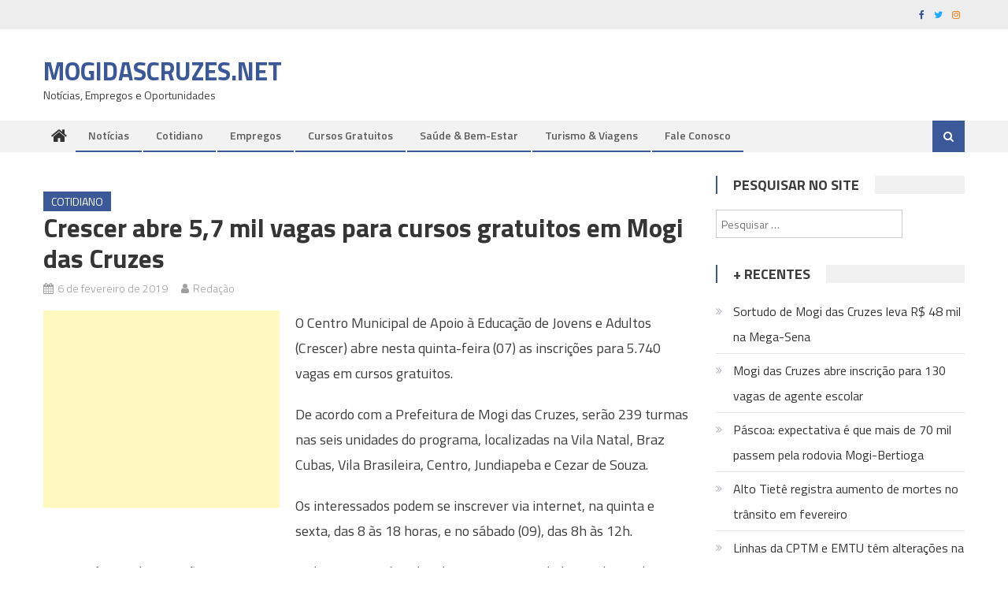

--- FILE ---
content_type: text/html; charset=UTF-8
request_url: https://mogidascruzes.net/3267/crescer-vagas-cursos-gratuitos/
body_size: 18170
content:
<!DOCTYPE html>
<html lang="pt-BR">
<head>
<meta charset="UTF-8">
<meta name="viewport" content="width=device-width, initial-scale=1">
<link rel="profile" href="https://gmpg.org/xfn/11">
<link rel="pingback" href="https://mogidascruzes.net/xmlrpc.php">

<meta name='robots' content='index, follow, max-image-preview:large, max-snippet:-1, max-video-preview:-1' />
	<style>img:is([sizes="auto" i], [sizes^="auto," i]) { contain-intrinsic-size: 3000px 1500px }</style>
	
	<!-- This site is optimized with the Yoast SEO plugin v24.0 - https://yoast.com/wordpress/plugins/seo/ -->
	<title>Crescer abre 5,7 mil vagas para cursos gratuitos em Mogi das Cruzes</title>
	<link rel="canonical" href="https://mogidascruzes.net/3267/crescer-vagas-cursos-gratuitos/" />
	<meta property="og:locale" content="pt_BR" />
	<meta property="og:type" content="article" />
	<meta property="og:title" content="Crescer abre 5,7 mil vagas para cursos gratuitos em Mogi das Cruzes" />
	<meta property="og:description" content="Saiba como se cadastrar e participar." />
	<meta property="og:url" content="https://mogidascruzes.net/3267/crescer-vagas-cursos-gratuitos/" />
	<meta property="og:site_name" content="MogidasCruzes.NET" />
	<meta property="article:author" content="https://facebook.com/mogidascruzes.net" />
	<meta property="article:published_time" content="2019-02-06T22:01:44+00:00" />
	<meta property="article:modified_time" content="2019-02-06T22:23:40+00:00" />
	<meta property="og:image" content="https://mogidascruzes.net/wp-content/uploads/2018/01/crescer-cursos-gratuitos-mogidascruzes.jpg" />
	<meta property="og:image:width" content="600" />
	<meta property="og:image:height" content="430" />
	<meta property="og:image:type" content="image/jpeg" />
	<meta name="author" content="Redação" />
	<meta name="twitter:card" content="summary_large_image" />
	<meta name="twitter:label1" content="Escrito por" />
	<meta name="twitter:data1" content="Redação" />
	<meta name="twitter:label2" content="Est. tempo de leitura" />
	<meta name="twitter:data2" content="5 minutos" />
	<script type="application/ld+json" class="yoast-schema-graph">{"@context":"https://schema.org","@graph":[{"@type":"WebPage","@id":"https://mogidascruzes.net/3267/crescer-vagas-cursos-gratuitos/","url":"https://mogidascruzes.net/3267/crescer-vagas-cursos-gratuitos/","name":"Crescer abre 5,7 mil vagas para cursos gratuitos em Mogi das Cruzes","isPartOf":{"@id":"https://mogidascruzes.net/#website"},"primaryImageOfPage":{"@id":"https://mogidascruzes.net/3267/crescer-vagas-cursos-gratuitos/#primaryimage"},"image":{"@id":"https://mogidascruzes.net/3267/crescer-vagas-cursos-gratuitos/#primaryimage"},"thumbnailUrl":"https://i0.wp.com/mogidascruzes.net/wp-content/uploads/2018/01/crescer-cursos-gratuitos-mogidascruzes.jpg?fit=600%2C430&ssl=1","datePublished":"2019-02-06T22:01:44+00:00","dateModified":"2019-02-06T22:23:40+00:00","author":{"@id":"https://mogidascruzes.net/#/schema/person/7705d6c7cdbe0be47020d36772d99208"},"breadcrumb":{"@id":"https://mogidascruzes.net/3267/crescer-vagas-cursos-gratuitos/#breadcrumb"},"inLanguage":"pt-BR","potentialAction":[{"@type":"ReadAction","target":["https://mogidascruzes.net/3267/crescer-vagas-cursos-gratuitos/"]}]},{"@type":"ImageObject","inLanguage":"pt-BR","@id":"https://mogidascruzes.net/3267/crescer-vagas-cursos-gratuitos/#primaryimage","url":"https://i0.wp.com/mogidascruzes.net/wp-content/uploads/2018/01/crescer-cursos-gratuitos-mogidascruzes.jpg?fit=600%2C430&ssl=1","contentUrl":"https://i0.wp.com/mogidascruzes.net/wp-content/uploads/2018/01/crescer-cursos-gratuitos-mogidascruzes.jpg?fit=600%2C430&ssl=1","width":600,"height":430},{"@type":"BreadcrumbList","@id":"https://mogidascruzes.net/3267/crescer-vagas-cursos-gratuitos/#breadcrumb","itemListElement":[{"@type":"ListItem","position":1,"name":"Início","item":"https://mogidascruzes.net/"},{"@type":"ListItem","position":2,"name":"Crescer abre 5,7 mil vagas para cursos gratuitos em Mogi das Cruzes"}]},{"@type":"WebSite","@id":"https://mogidascruzes.net/#website","url":"https://mogidascruzes.net/","name":"MogidasCruzes.NET","description":"Notícias, Empregos e Oportunidades","potentialAction":[{"@type":"SearchAction","target":{"@type":"EntryPoint","urlTemplate":"https://mogidascruzes.net/?s={search_term_string}"},"query-input":{"@type":"PropertyValueSpecification","valueRequired":true,"valueName":"search_term_string"}}],"inLanguage":"pt-BR"},{"@type":"Person","@id":"https://mogidascruzes.net/#/schema/person/7705d6c7cdbe0be47020d36772d99208","name":"Redação","image":{"@type":"ImageObject","inLanguage":"pt-BR","@id":"https://mogidascruzes.net/#/schema/person/image/","url":"https://secure.gravatar.com/avatar/aed3c67de56be6894a2c29f292e1f11e?s=96&d=mm&r=g","contentUrl":"https://secure.gravatar.com/avatar/aed3c67de56be6894a2c29f292e1f11e?s=96&d=mm&r=g","caption":"Redação"},"sameAs":["https://facebook.com/mogidascruzes.net"]}]}</script>
	<!-- / Yoast SEO plugin. -->


<link rel="amphtml" href="https://mogidascruzes.net/3267/crescer-vagas-cursos-gratuitos/amp/" /><meta name="generator" content="AMP for WP 1.1.2"/><link rel='dns-prefetch' href='//stats.wp.com' />
<link rel='dns-prefetch' href='//fonts.googleapis.com' />
<link rel='preconnect' href='//i0.wp.com' />
<link rel="alternate" type="application/rss+xml" title="Feed para MogidasCruzes.NET &raquo;" href="https://mogidascruzes.net/feed/" />
<script type="text/javascript">
/* <![CDATA[ */
window._wpemojiSettings = {"baseUrl":"https:\/\/s.w.org\/images\/core\/emoji\/15.0.3\/72x72\/","ext":".png","svgUrl":"https:\/\/s.w.org\/images\/core\/emoji\/15.0.3\/svg\/","svgExt":".svg","source":{"concatemoji":"https:\/\/mogidascruzes.net\/wp-includes\/js\/wp-emoji-release.min.js?ver=6.7.4"}};
/*! This file is auto-generated */
!function(i,n){var o,s,e;function c(e){try{var t={supportTests:e,timestamp:(new Date).valueOf()};sessionStorage.setItem(o,JSON.stringify(t))}catch(e){}}function p(e,t,n){e.clearRect(0,0,e.canvas.width,e.canvas.height),e.fillText(t,0,0);var t=new Uint32Array(e.getImageData(0,0,e.canvas.width,e.canvas.height).data),r=(e.clearRect(0,0,e.canvas.width,e.canvas.height),e.fillText(n,0,0),new Uint32Array(e.getImageData(0,0,e.canvas.width,e.canvas.height).data));return t.every(function(e,t){return e===r[t]})}function u(e,t,n){switch(t){case"flag":return n(e,"\ud83c\udff3\ufe0f\u200d\u26a7\ufe0f","\ud83c\udff3\ufe0f\u200b\u26a7\ufe0f")?!1:!n(e,"\ud83c\uddfa\ud83c\uddf3","\ud83c\uddfa\u200b\ud83c\uddf3")&&!n(e,"\ud83c\udff4\udb40\udc67\udb40\udc62\udb40\udc65\udb40\udc6e\udb40\udc67\udb40\udc7f","\ud83c\udff4\u200b\udb40\udc67\u200b\udb40\udc62\u200b\udb40\udc65\u200b\udb40\udc6e\u200b\udb40\udc67\u200b\udb40\udc7f");case"emoji":return!n(e,"\ud83d\udc26\u200d\u2b1b","\ud83d\udc26\u200b\u2b1b")}return!1}function f(e,t,n){var r="undefined"!=typeof WorkerGlobalScope&&self instanceof WorkerGlobalScope?new OffscreenCanvas(300,150):i.createElement("canvas"),a=r.getContext("2d",{willReadFrequently:!0}),o=(a.textBaseline="top",a.font="600 32px Arial",{});return e.forEach(function(e){o[e]=t(a,e,n)}),o}function t(e){var t=i.createElement("script");t.src=e,t.defer=!0,i.head.appendChild(t)}"undefined"!=typeof Promise&&(o="wpEmojiSettingsSupports",s=["flag","emoji"],n.supports={everything:!0,everythingExceptFlag:!0},e=new Promise(function(e){i.addEventListener("DOMContentLoaded",e,{once:!0})}),new Promise(function(t){var n=function(){try{var e=JSON.parse(sessionStorage.getItem(o));if("object"==typeof e&&"number"==typeof e.timestamp&&(new Date).valueOf()<e.timestamp+604800&&"object"==typeof e.supportTests)return e.supportTests}catch(e){}return null}();if(!n){if("undefined"!=typeof Worker&&"undefined"!=typeof OffscreenCanvas&&"undefined"!=typeof URL&&URL.createObjectURL&&"undefined"!=typeof Blob)try{var e="postMessage("+f.toString()+"("+[JSON.stringify(s),u.toString(),p.toString()].join(",")+"));",r=new Blob([e],{type:"text/javascript"}),a=new Worker(URL.createObjectURL(r),{name:"wpTestEmojiSupports"});return void(a.onmessage=function(e){c(n=e.data),a.terminate(),t(n)})}catch(e){}c(n=f(s,u,p))}t(n)}).then(function(e){for(var t in e)n.supports[t]=e[t],n.supports.everything=n.supports.everything&&n.supports[t],"flag"!==t&&(n.supports.everythingExceptFlag=n.supports.everythingExceptFlag&&n.supports[t]);n.supports.everythingExceptFlag=n.supports.everythingExceptFlag&&!n.supports.flag,n.DOMReady=!1,n.readyCallback=function(){n.DOMReady=!0}}).then(function(){return e}).then(function(){var e;n.supports.everything||(n.readyCallback(),(e=n.source||{}).concatemoji?t(e.concatemoji):e.wpemoji&&e.twemoji&&(t(e.twemoji),t(e.wpemoji)))}))}((window,document),window._wpemojiSettings);
/* ]]> */
</script>
<!-- mogidascruzes.net is managing ads with Advanced Ads --><script id="mogid-ready">
			window.advanced_ads_ready=function(e,a){a=a||"complete";var d=function(e){return"interactive"===a?"loading"!==e:"complete"===e};d(document.readyState)?e():document.addEventListener("readystatechange",(function(a){d(a.target.readyState)&&e()}),{once:"interactive"===a})},window.advanced_ads_ready_queue=window.advanced_ads_ready_queue||[];		</script>
		<style id='wp-emoji-styles-inline-css' type='text/css'>

	img.wp-smiley, img.emoji {
		display: inline !important;
		border: none !important;
		box-shadow: none !important;
		height: 1em !important;
		width: 1em !important;
		margin: 0 0.07em !important;
		vertical-align: -0.1em !important;
		background: none !important;
		padding: 0 !important;
	}
</style>
<link rel='stylesheet' id='wp-block-library-css' href='https://mogidascruzes.net/wp-includes/css/dist/block-library/style.min.css?ver=6.7.4' type='text/css' media='all' />
<link rel='stylesheet' id='mediaelement-css' href='https://mogidascruzes.net/wp-includes/js/mediaelement/mediaelementplayer-legacy.min.css?ver=4.2.17' type='text/css' media='all' />
<link rel='stylesheet' id='wp-mediaelement-css' href='https://mogidascruzes.net/wp-includes/js/mediaelement/wp-mediaelement.min.css?ver=6.7.4' type='text/css' media='all' />
<style id='jetpack-sharing-buttons-style-inline-css' type='text/css'>
.jetpack-sharing-buttons__services-list{display:flex;flex-direction:row;flex-wrap:wrap;gap:0;list-style-type:none;margin:5px;padding:0}.jetpack-sharing-buttons__services-list.has-small-icon-size{font-size:12px}.jetpack-sharing-buttons__services-list.has-normal-icon-size{font-size:16px}.jetpack-sharing-buttons__services-list.has-large-icon-size{font-size:24px}.jetpack-sharing-buttons__services-list.has-huge-icon-size{font-size:36px}@media print{.jetpack-sharing-buttons__services-list{display:none!important}}.editor-styles-wrapper .wp-block-jetpack-sharing-buttons{gap:0;padding-inline-start:0}ul.jetpack-sharing-buttons__services-list.has-background{padding:1.25em 2.375em}
</style>
<style id='classic-theme-styles-inline-css' type='text/css'>
/*! This file is auto-generated */
.wp-block-button__link{color:#fff;background-color:#32373c;border-radius:9999px;box-shadow:none;text-decoration:none;padding:calc(.667em + 2px) calc(1.333em + 2px);font-size:1.125em}.wp-block-file__button{background:#32373c;color:#fff;text-decoration:none}
</style>
<style id='global-styles-inline-css' type='text/css'>
:root{--wp--preset--aspect-ratio--square: 1;--wp--preset--aspect-ratio--4-3: 4/3;--wp--preset--aspect-ratio--3-4: 3/4;--wp--preset--aspect-ratio--3-2: 3/2;--wp--preset--aspect-ratio--2-3: 2/3;--wp--preset--aspect-ratio--16-9: 16/9;--wp--preset--aspect-ratio--9-16: 9/16;--wp--preset--color--black: #000000;--wp--preset--color--cyan-bluish-gray: #abb8c3;--wp--preset--color--white: #ffffff;--wp--preset--color--pale-pink: #f78da7;--wp--preset--color--vivid-red: #cf2e2e;--wp--preset--color--luminous-vivid-orange: #ff6900;--wp--preset--color--luminous-vivid-amber: #fcb900;--wp--preset--color--light-green-cyan: #7bdcb5;--wp--preset--color--vivid-green-cyan: #00d084;--wp--preset--color--pale-cyan-blue: #8ed1fc;--wp--preset--color--vivid-cyan-blue: #0693e3;--wp--preset--color--vivid-purple: #9b51e0;--wp--preset--gradient--vivid-cyan-blue-to-vivid-purple: linear-gradient(135deg,rgba(6,147,227,1) 0%,rgb(155,81,224) 100%);--wp--preset--gradient--light-green-cyan-to-vivid-green-cyan: linear-gradient(135deg,rgb(122,220,180) 0%,rgb(0,208,130) 100%);--wp--preset--gradient--luminous-vivid-amber-to-luminous-vivid-orange: linear-gradient(135deg,rgba(252,185,0,1) 0%,rgba(255,105,0,1) 100%);--wp--preset--gradient--luminous-vivid-orange-to-vivid-red: linear-gradient(135deg,rgba(255,105,0,1) 0%,rgb(207,46,46) 100%);--wp--preset--gradient--very-light-gray-to-cyan-bluish-gray: linear-gradient(135deg,rgb(238,238,238) 0%,rgb(169,184,195) 100%);--wp--preset--gradient--cool-to-warm-spectrum: linear-gradient(135deg,rgb(74,234,220) 0%,rgb(151,120,209) 20%,rgb(207,42,186) 40%,rgb(238,44,130) 60%,rgb(251,105,98) 80%,rgb(254,248,76) 100%);--wp--preset--gradient--blush-light-purple: linear-gradient(135deg,rgb(255,206,236) 0%,rgb(152,150,240) 100%);--wp--preset--gradient--blush-bordeaux: linear-gradient(135deg,rgb(254,205,165) 0%,rgb(254,45,45) 50%,rgb(107,0,62) 100%);--wp--preset--gradient--luminous-dusk: linear-gradient(135deg,rgb(255,203,112) 0%,rgb(199,81,192) 50%,rgb(65,88,208) 100%);--wp--preset--gradient--pale-ocean: linear-gradient(135deg,rgb(255,245,203) 0%,rgb(182,227,212) 50%,rgb(51,167,181) 100%);--wp--preset--gradient--electric-grass: linear-gradient(135deg,rgb(202,248,128) 0%,rgb(113,206,126) 100%);--wp--preset--gradient--midnight: linear-gradient(135deg,rgb(2,3,129) 0%,rgb(40,116,252) 100%);--wp--preset--font-size--small: 13px;--wp--preset--font-size--medium: 20px;--wp--preset--font-size--large: 36px;--wp--preset--font-size--x-large: 42px;--wp--preset--spacing--20: 0.44rem;--wp--preset--spacing--30: 0.67rem;--wp--preset--spacing--40: 1rem;--wp--preset--spacing--50: 1.5rem;--wp--preset--spacing--60: 2.25rem;--wp--preset--spacing--70: 3.38rem;--wp--preset--spacing--80: 5.06rem;--wp--preset--shadow--natural: 6px 6px 9px rgba(0, 0, 0, 0.2);--wp--preset--shadow--deep: 12px 12px 50px rgba(0, 0, 0, 0.4);--wp--preset--shadow--sharp: 6px 6px 0px rgba(0, 0, 0, 0.2);--wp--preset--shadow--outlined: 6px 6px 0px -3px rgba(255, 255, 255, 1), 6px 6px rgba(0, 0, 0, 1);--wp--preset--shadow--crisp: 6px 6px 0px rgba(0, 0, 0, 1);}:where(.is-layout-flex){gap: 0.5em;}:where(.is-layout-grid){gap: 0.5em;}body .is-layout-flex{display: flex;}.is-layout-flex{flex-wrap: wrap;align-items: center;}.is-layout-flex > :is(*, div){margin: 0;}body .is-layout-grid{display: grid;}.is-layout-grid > :is(*, div){margin: 0;}:where(.wp-block-columns.is-layout-flex){gap: 2em;}:where(.wp-block-columns.is-layout-grid){gap: 2em;}:where(.wp-block-post-template.is-layout-flex){gap: 1.25em;}:where(.wp-block-post-template.is-layout-grid){gap: 1.25em;}.has-black-color{color: var(--wp--preset--color--black) !important;}.has-cyan-bluish-gray-color{color: var(--wp--preset--color--cyan-bluish-gray) !important;}.has-white-color{color: var(--wp--preset--color--white) !important;}.has-pale-pink-color{color: var(--wp--preset--color--pale-pink) !important;}.has-vivid-red-color{color: var(--wp--preset--color--vivid-red) !important;}.has-luminous-vivid-orange-color{color: var(--wp--preset--color--luminous-vivid-orange) !important;}.has-luminous-vivid-amber-color{color: var(--wp--preset--color--luminous-vivid-amber) !important;}.has-light-green-cyan-color{color: var(--wp--preset--color--light-green-cyan) !important;}.has-vivid-green-cyan-color{color: var(--wp--preset--color--vivid-green-cyan) !important;}.has-pale-cyan-blue-color{color: var(--wp--preset--color--pale-cyan-blue) !important;}.has-vivid-cyan-blue-color{color: var(--wp--preset--color--vivid-cyan-blue) !important;}.has-vivid-purple-color{color: var(--wp--preset--color--vivid-purple) !important;}.has-black-background-color{background-color: var(--wp--preset--color--black) !important;}.has-cyan-bluish-gray-background-color{background-color: var(--wp--preset--color--cyan-bluish-gray) !important;}.has-white-background-color{background-color: var(--wp--preset--color--white) !important;}.has-pale-pink-background-color{background-color: var(--wp--preset--color--pale-pink) !important;}.has-vivid-red-background-color{background-color: var(--wp--preset--color--vivid-red) !important;}.has-luminous-vivid-orange-background-color{background-color: var(--wp--preset--color--luminous-vivid-orange) !important;}.has-luminous-vivid-amber-background-color{background-color: var(--wp--preset--color--luminous-vivid-amber) !important;}.has-light-green-cyan-background-color{background-color: var(--wp--preset--color--light-green-cyan) !important;}.has-vivid-green-cyan-background-color{background-color: var(--wp--preset--color--vivid-green-cyan) !important;}.has-pale-cyan-blue-background-color{background-color: var(--wp--preset--color--pale-cyan-blue) !important;}.has-vivid-cyan-blue-background-color{background-color: var(--wp--preset--color--vivid-cyan-blue) !important;}.has-vivid-purple-background-color{background-color: var(--wp--preset--color--vivid-purple) !important;}.has-black-border-color{border-color: var(--wp--preset--color--black) !important;}.has-cyan-bluish-gray-border-color{border-color: var(--wp--preset--color--cyan-bluish-gray) !important;}.has-white-border-color{border-color: var(--wp--preset--color--white) !important;}.has-pale-pink-border-color{border-color: var(--wp--preset--color--pale-pink) !important;}.has-vivid-red-border-color{border-color: var(--wp--preset--color--vivid-red) !important;}.has-luminous-vivid-orange-border-color{border-color: var(--wp--preset--color--luminous-vivid-orange) !important;}.has-luminous-vivid-amber-border-color{border-color: var(--wp--preset--color--luminous-vivid-amber) !important;}.has-light-green-cyan-border-color{border-color: var(--wp--preset--color--light-green-cyan) !important;}.has-vivid-green-cyan-border-color{border-color: var(--wp--preset--color--vivid-green-cyan) !important;}.has-pale-cyan-blue-border-color{border-color: var(--wp--preset--color--pale-cyan-blue) !important;}.has-vivid-cyan-blue-border-color{border-color: var(--wp--preset--color--vivid-cyan-blue) !important;}.has-vivid-purple-border-color{border-color: var(--wp--preset--color--vivid-purple) !important;}.has-vivid-cyan-blue-to-vivid-purple-gradient-background{background: var(--wp--preset--gradient--vivid-cyan-blue-to-vivid-purple) !important;}.has-light-green-cyan-to-vivid-green-cyan-gradient-background{background: var(--wp--preset--gradient--light-green-cyan-to-vivid-green-cyan) !important;}.has-luminous-vivid-amber-to-luminous-vivid-orange-gradient-background{background: var(--wp--preset--gradient--luminous-vivid-amber-to-luminous-vivid-orange) !important;}.has-luminous-vivid-orange-to-vivid-red-gradient-background{background: var(--wp--preset--gradient--luminous-vivid-orange-to-vivid-red) !important;}.has-very-light-gray-to-cyan-bluish-gray-gradient-background{background: var(--wp--preset--gradient--very-light-gray-to-cyan-bluish-gray) !important;}.has-cool-to-warm-spectrum-gradient-background{background: var(--wp--preset--gradient--cool-to-warm-spectrum) !important;}.has-blush-light-purple-gradient-background{background: var(--wp--preset--gradient--blush-light-purple) !important;}.has-blush-bordeaux-gradient-background{background: var(--wp--preset--gradient--blush-bordeaux) !important;}.has-luminous-dusk-gradient-background{background: var(--wp--preset--gradient--luminous-dusk) !important;}.has-pale-ocean-gradient-background{background: var(--wp--preset--gradient--pale-ocean) !important;}.has-electric-grass-gradient-background{background: var(--wp--preset--gradient--electric-grass) !important;}.has-midnight-gradient-background{background: var(--wp--preset--gradient--midnight) !important;}.has-small-font-size{font-size: var(--wp--preset--font-size--small) !important;}.has-medium-font-size{font-size: var(--wp--preset--font-size--medium) !important;}.has-large-font-size{font-size: var(--wp--preset--font-size--large) !important;}.has-x-large-font-size{font-size: var(--wp--preset--font-size--x-large) !important;}
:where(.wp-block-post-template.is-layout-flex){gap: 1.25em;}:where(.wp-block-post-template.is-layout-grid){gap: 1.25em;}
:where(.wp-block-columns.is-layout-flex){gap: 2em;}:where(.wp-block-columns.is-layout-grid){gap: 2em;}
:root :where(.wp-block-pullquote){font-size: 1.5em;line-height: 1.6;}
</style>
<link rel='stylesheet' id='font-awesome-css' href='https://mogidascruzes.net/wp-content/themes/editorial/assets/library/font-awesome/css/font-awesome.min.css?ver=4.7.0' type='text/css' media='all' />
<link rel='stylesheet' id='editorial-google-font-css' href='https://fonts.googleapis.com/css?family=Titillium+Web%3A400%2C600%2C700%2C300&#038;subset=latin%2Clatin-ext' type='text/css' media='all' />
<link rel='stylesheet' id='editorial-style-css' href='https://mogidascruzes.net/wp-content/themes/editorial/style.css?ver=1.5.1' type='text/css' media='all' />
<style id='editorial-style-inline-css' type='text/css'>
.category-button.mt-cat-3 a{background:#3b5998}
.category-button.mt-cat-3 a:hover{background:#092766}
.block-header.mt-cat-3{border-left:2px solid #3b5998}
.rtl .block-header.mt-cat-3{border-left:none;border-right:2px solid #3b5998}
.archive .page-header.mt-cat-3{border-left:4px solid #3b5998}
.rtl.archive .page-header.mt-cat-3{border-left:none;border-right:4px solid #3b5998}
#site-navigation ul li.mt-cat-3{border-bottom-color:#3b5998}
.category-button.mt-cat-4 a{background:#3b5998}
.category-button.mt-cat-4 a:hover{background:#092766}
.block-header.mt-cat-4{border-left:2px solid #3b5998}
.rtl .block-header.mt-cat-4{border-left:none;border-right:2px solid #3b5998}
.archive .page-header.mt-cat-4{border-left:4px solid #3b5998}
.rtl.archive .page-header.mt-cat-4{border-left:none;border-right:4px solid #3b5998}
#site-navigation ul li.mt-cat-4{border-bottom-color:#3b5998}
.category-button.mt-cat-1 a{background:#3b5998}
.category-button.mt-cat-1 a:hover{background:#092766}
.block-header.mt-cat-1{border-left:2px solid #3b5998}
.rtl .block-header.mt-cat-1{border-left:none;border-right:2px solid #3b5998}
.archive .page-header.mt-cat-1{border-left:4px solid #3b5998}
.rtl.archive .page-header.mt-cat-1{border-left:none;border-right:4px solid #3b5998}
#site-navigation ul li.mt-cat-1{border-bottom-color:#3b5998}
.navigation .nav-links a,.bttn,button,input[type='button'],input[type='reset'],input[type='submit'],.navigation .nav-links a:hover,.bttn:hover,button,input[type='button']:hover,input[type='reset']:hover,input[type='submit']:hover,.edit-link .post-edit-link ,.reply .comment-reply-link,.home .home-icon a,.home-icon a:hover,.home-icon a:focus,.search-main,.header-search-wrapper .search-form-main .search-submit,.mt-slider-section .bx-controls a:hover,.widget_search .search-submit,.error404 .page-title,.archive.archive-classic .entry-title a:after,#mt-scrollup,.widget_tag_cloud .tagcloud a:hover,.widget.widget_tag_cloud a:hover,.sub-toggle,#site-navigation ul > li:hover > .sub-toggle,#site-navigation ul > li.current-menu-item .sub-toggle,#site-navigation ul > li.current-menu-ancestor .sub-toggle,#masthead #site-navigation ul li a.sub-toggle{background:#3b5998}
.navigation .nav-links a,.bttn,button,input[type='button'],input[type='reset'],input[type='submit'],.widget_search .search-submit,.widget_tag_cloud .tagcloud a:hover,.widget.widget_tag_cloud a:hover{border-color:#3b5998}
.comment-list .comment-body ,.header-search-wrapper .search-form-main{border-top-color:#3b5998}
#site-navigation ul li,.header-search-wrapper .search-form-main:before{border-bottom-color:#3b5998}
.archive .page-header,.block-header,.widget .widget-title-wrapper,.related-articles-wrapper .widget-title-wrapper{border-left-color:#3b5998}
a,a:hover,a:focus,a:active,.entry-footer a:hover,.comment-author .fn .url:hover,#cancel-comment-reply-link,#cancel-comment-reply-link:before,.logged-in-as a,.top-menu ul li a:hover,#footer-navigation ul li a:hover,#site-navigation ul li:hover>a,#site-navigation ul li.current-menu-item>a,#site-navigation ul li.current_page_item>a,#site-navigation ul li.current-menu-ancestor>a,#site-navigation ul li.focus>a,.mt-slider-section .slide-title a:hover,.featured-post-wrapper .featured-title a:hover,.editorial_block_grid .post-title a:hover,.slider-meta-wrapper span:hover,.slider-meta-wrapper a:hover,.featured-meta-wrapper span:hover,.featured-meta-wrapper a:hover,.post-meta-wrapper > span:hover,.post-meta-wrapper span > a:hover ,.grid-posts-block .post-title a:hover,.list-posts-block .single-post-wrapper .post-content-wrapper .post-title a:hover,.column-posts-block .single-post-wrapper.secondary-post .post-content-wrapper .post-title a:hover,.widget a:hover,.widget a:hover::before,.widget li:hover::before,.entry-title a:hover,.entry-meta span a:hover,.post-readmore a:hover,.archive-classic .entry-title a:hover,.archive-columns .entry-title a:hover,.related-posts-wrapper .post-title a:hover,.block-header .block-title a:hover,.widget .widget-title a:hover,.related-articles-wrapper .related-title a:hover,.entry-meta span:hover::before{color:#3b5998}
</style>
<link rel='stylesheet' id='editorial-responsive-css' href='https://mogidascruzes.net/wp-content/themes/editorial/assets/css/editorial-responsive.css?ver=1.5.1' type='text/css' media='all' />
<style id='jetpack_facebook_likebox-inline-css' type='text/css'>
.widget_facebook_likebox {
	overflow: hidden;
}

</style>
<script type="text/javascript" src="https://mogidascruzes.net/wp-includes/js/jquery/jquery.min.js?ver=3.7.1" id="jquery-core-js"></script>
<script type="text/javascript" src="https://mogidascruzes.net/wp-includes/js/jquery/jquery-migrate.min.js?ver=3.4.1" id="jquery-migrate-js"></script>
<link rel="https://api.w.org/" href="https://mogidascruzes.net/wp-json/" /><link rel="alternate" title="JSON" type="application/json" href="https://mogidascruzes.net/wp-json/wp/v2/posts/3267" /><link rel="EditURI" type="application/rsd+xml" title="RSD" href="https://mogidascruzes.net/xmlrpc.php?rsd" />
<meta name="generator" content="WordPress 6.7.4" />
<link rel='shortlink' href='https://mogidascruzes.net/?p=3267' />
<link rel="alternate" title="oEmbed (JSON)" type="application/json+oembed" href="https://mogidascruzes.net/wp-json/oembed/1.0/embed?url=https%3A%2F%2Fmogidascruzes.net%2F3267%2Fcrescer-vagas-cursos-gratuitos%2F" />
<link rel="alternate" title="oEmbed (XML)" type="text/xml+oembed" href="https://mogidascruzes.net/wp-json/oembed/1.0/embed?url=https%3A%2F%2Fmogidascruzes.net%2F3267%2Fcrescer-vagas-cursos-gratuitos%2F&#038;format=xml" />
   <script type="text/javascript">
   var _gaq = _gaq || [];
   _gaq.push(['_setAccount', 'UA-116589812-1']);
   _gaq.push(['_trackPageview']);
   (function() {
   var ga = document.createElement('script'); ga.type = 'text/javascript'; ga.async = true;
   ga.src = ('https:' == document.location.protocol ? 'https://ssl' : 'http://www') + '.google-analytics.com/ga.js';
   var s = document.getElementsByTagName('script')[0]; s.parentNode.insertBefore(ga, s);
   })();
   </script>
          <style>
          .has-post-thumbnail img.wp-post-image, 
          .attachment-twentyseventeen-featured-image.wp-post-image { display: none !important; }          
          </style>	<style>img#wpstats{display:none}</style>
		<!-- Google tag (gtag.js) -->
<script async src="https://www.googletagmanager.com/gtag/js?id=G-YDETTZ5QZ8"></script>
<script>
  window.dataLayer = window.dataLayer || [];
  function gtag(){dataLayer.push(arguments);}
  gtag('js', new Date());

  gtag('config', 'G-YDETTZ5QZ8');
</script>

<meta name="google-adsense-account" content="ca-pub-7643475506771065">    <script>
		if(screen.width<769){
        	window.location = "https://mogidascruzes.net/3267/crescer-vagas-cursos-gratuitos/amp/";
        }
    	</script>
<link rel="icon" href="https://i0.wp.com/mogidascruzes.net/wp-content/uploads/2017/11/favicon-194x194.png?fit=32%2C32&#038;ssl=1" sizes="32x32" />
<link rel="icon" href="https://i0.wp.com/mogidascruzes.net/wp-content/uploads/2017/11/favicon-194x194.png?fit=192%2C192&#038;ssl=1" sizes="192x192" />
<link rel="apple-touch-icon" href="https://i0.wp.com/mogidascruzes.net/wp-content/uploads/2017/11/favicon-194x194.png?fit=180%2C180&#038;ssl=1" />
<meta name="msapplication-TileImage" content="https://i0.wp.com/mogidascruzes.net/wp-content/uploads/2017/11/favicon-194x194.png?fit=194%2C194&#038;ssl=1" />
		<style type="text/css" id="wp-custom-css">
			.mt-slider-section .slide-title a, .featured-post-wrapper .featured-title a, .editorial_block_grid .post-title a {
    color: #fff;
    font-size: 24px;
    text-transform: none;
		text-shadow: 1.5px 1.5px 0px black;
}

.featured-post-wrapper .featured-title a, .editorial_block_grid .post-content-wrapper .post-title a {
    font-size: 24px;
}

.grid-posts-block .post-title a, .column-posts-block .post-title a {
    color: #333333;
    font-size: 18px;
    text-transform: none;
}

.list-posts-block .single-post-wrapper .post-content-wrapper .post-title a, .column-posts-block .single-post-wrapper.secondary-post .post-content-wrapper .post-title a {
    color: #333;
    font-size: 15px;
    text-transform: none;
}

article.hentry h1.entry-title {
    margin-bottom: 5px;
    line-height: 1.2;
	  text-transform: none;
	  font-size: 33px;
}

.page-content, .entry-content, .entry-summary {
    margin: 15px 0 0;
	  font-size: 18px;
}

#bottom-footer .site-info {
    float: left;
		display:none;
}

.navigation .nav-links a, .bttn, button, input[type='button'], input[type='reset'], input[type='submit'], .widget_search .search-submit, .widget_tag_cloud .tagcloud a:hover {
    border-color: #3b5998;
		display:none;
}

.crp_related .crp_title {
    color: #fff !important;
    position: absolute;
    display: block;
    bottom: 0;
    padding: 3px;
    font-size: 18px;
    text-shadow: 0.1em 0.1em 0.2em #000;
    background-color: rgba(0, 0, 0, 0.5);
    -webkit-border-radius: 7px;
    -moz-border-radius: 7px;
    border-radius: 7px;
}

.span-comments-link {
	display:none;
}

.widget_archive a, .widget_categories a, .widget_recent_entries a, .widget_meta a, .widget_recent_comments li, .widget_rss li, .widget_pages li a, .widget_nav_menu li a {
    color: #333333;
    font-size: 16px;
    line-height: 32px;
    padding-left: 22px;
    position: relative;
    -webkit-transition: color 0.3s ease;
    -moz-transition: color 0.3s ease;
    -ms-transition: color 0.3s ease;
    -o-transition: color 0.3s ease;
    transition: color 0.3s ease;
    display: inline-block;
}


.featured-slider-section .editorial_block_grid .post-content-wrapper .post-title a {
    font-size: 24px;    
}

span.comments-link {
    display: none;
}

span.byline {
    display: none;
}

.category-button a {
    background: red none repeat scroll 0 0;
    color: #fff;
    display: inline-block;
    margin: 0 10px 2px 0;
    text-transform: uppercase;
    font-size: 14px;
    padding: 0 10px;
}

.wp-caption-text {
    text-align: center;
		font-size: 10px;
}		</style>
		</head>

<body data-rsssl=1 class="post-template-default single single-post postid-3267 single-format-standard group-blog fullwidth_layout right-sidebar aa-prefix-mogid-">
<div id="page" class="site">
	<a class="skip-link screen-reader-text" href="#content">Skip to content</a>
	
	<header id="masthead" class="site-header" role="banner">
		
		<div class="top-header-section">
			<div class="mt-container">
				<div class="top-left-header">
										<nav id="top-header-navigation" class="top-navigation" role="navigation">
											</nav>
				</div>
							<div class="top-social-wrapper">
				<span class="social-link"><a href="http://facebook.com/mogidascruzes.net" target="_blank"><i class="fa fa-facebook"></i></a></span><span class="social-link"><a href="http://twitter.com/mogidascruzes.net" target="_blank"><i class="fa fa-twitter"></i></a></span><span class="social-link"><a href="http://instagram.com/mogidascruzes.net" target="_blank"><i class="fa fa-instagram"></i></a></span>			</div><!-- .top-social-wrapper -->
			</div> <!-- mt-container end -->
		</div><!-- .top-header-section -->

		<div class="logo-ads-wrapper clearfix">
			<div class="mt-container">
				<div class="site-branding">
																<div class="site-title-wrapper">
															<p class="site-title"><a href="https://mogidascruzes.net/" rel="home">MogidasCruzes.NET</a></p>
															<p class="site-description">Notícias, Empregos e Oportunidades</p>
													</div><!-- .site-title-wrapper -->
									</div><!-- .site-branding -->
				<div class="header-ads-wrapper">
									</div><!-- .header-ads-wrapper -->
			</div>
		</div><!-- .logo-ads-wrapper -->

		<div id="mt-menu-wrap" class="bottom-header-wrapper clearfix">
			<div class="mt-container">
				<div class="home-icon"> <a href="https://mogidascruzes.net/" rel="home"> <i class="fa fa-home"> </i> </a> </div>
				<a href="javascript:void(0)" class="menu-toggle"> <i class="fa fa-navicon"> </i> </a>
				<nav id="site-navigation" class="main-navigation mt-modal-popup-content" role="navigation">
					<div class="menu"><ul><li id="menu-item-43" class="menu-item menu-item-type-taxonomy menu-item-object-category menu-item-43 mt-cat-1"><a href="https://mogidascruzes.net/noticias/">Notícias</a></li>
<li id="menu-item-42" class="menu-item menu-item-type-taxonomy menu-item-object-category current-post-ancestor current-menu-parent current-post-parent menu-item-42 mt-cat-3"><a href="https://mogidascruzes.net/cotidiano/">Cotidiano</a></li>
<li id="menu-item-44" class="menu-item menu-item-type-taxonomy menu-item-object-category menu-item-44 mt-cat-4"><a href="https://mogidascruzes.net/empregos/">Empregos</a></li>
<li id="menu-item-199" class="menu-item menu-item-type-custom menu-item-object-custom menu-item-199"><a href="http://cursosgratuitos.biz">Cursos Gratuitos</a></li>
<li id="menu-item-3426" class="menu-item menu-item-type-custom menu-item-object-custom menu-item-3426"><a href="https://saudavel.biz">Saúde &#038; Bem-Estar</a></li>
<li id="menu-item-3427" class="menu-item menu-item-type-custom menu-item-object-custom menu-item-3427"><a href="https://melhoresviagens.net">Turismo &#038; Viagens</a></li>
<li id="menu-item-523" class="menu-item menu-item-type-post_type menu-item-object-page menu-item-523"><a href="https://mogidascruzes.net/contato/">Fale conosco</a></li>
</ul></div>				</nav><!-- #site-navigation -->
				<div class="header-search-wrapper">
					<span class="search-main"><a href="javascript:void(0)"><i class="fa fa-search"></i></a></span>
					<div class="search-form-main clearfix">
	                	<form role="search" method="get" class="search-form" action="https://mogidascruzes.net/">
				<label>
					<span class="screen-reader-text">Pesquisar por:</span>
					<input type="search" class="search-field" placeholder="Pesquisar &hellip;" value="" name="s" />
				</label>
				<input type="submit" class="search-submit" value="Pesquisar" />
			</form>	            	</div>
				</div><!-- .header-search-wrapper -->
			</div><!-- .mt-container -->
		</div><!-- #mt-menu-wrap -->

					
	</header><!-- #masthead -->
	
	
	<div id="content" class="site-content">
		<div class="mt-container">

	<div id="primary" class="content-area">
		<main id="main" class="site-main" role="main">

		
<article id="post-3267" class="post-3267 post type-post status-publish format-standard has-post-thumbnail hentry category-cotidiano tag-crescer tag-cursos-gratuitos tag-educacao tag-prefeitura">
			<div class="single-post-image">
			<figure><img width="600" height="430" src="https://i0.wp.com/mogidascruzes.net/wp-content/uploads/2018/01/crescer-cursos-gratuitos-mogidascruzes.jpg?resize=600%2C430&amp;ssl=1" class="attachment-editorial-single-large size-editorial-single-large wp-post-image" alt="" decoding="async" fetchpriority="high" srcset="https://i0.wp.com/mogidascruzes.net/wp-content/uploads/2018/01/crescer-cursos-gratuitos-mogidascruzes.jpg?w=600&amp;ssl=1 600w, https://i0.wp.com/mogidascruzes.net/wp-content/uploads/2018/01/crescer-cursos-gratuitos-mogidascruzes.jpg?resize=300%2C215&amp;ssl=1 300w, https://i0.wp.com/mogidascruzes.net/wp-content/uploads/2018/01/crescer-cursos-gratuitos-mogidascruzes.jpg?resize=322%2C230&amp;ssl=1 322w" sizes="(max-width: 600px) 100vw, 600px" data-attachment-id="1600" data-permalink="https://mogidascruzes.net/1599/vagas-cursos-gratuitos-unidades-crescer/crescer-cursos-gratuitos-mogidascruzes/" data-orig-file="https://i0.wp.com/mogidascruzes.net/wp-content/uploads/2018/01/crescer-cursos-gratuitos-mogidascruzes.jpg?fit=600%2C430&amp;ssl=1" data-orig-size="600,430" data-comments-opened="0" data-image-meta="{&quot;aperture&quot;:&quot;0&quot;,&quot;credit&quot;:&quot;&quot;,&quot;camera&quot;:&quot;&quot;,&quot;caption&quot;:&quot;&quot;,&quot;created_timestamp&quot;:&quot;0&quot;,&quot;copyright&quot;:&quot;&quot;,&quot;focal_length&quot;:&quot;0&quot;,&quot;iso&quot;:&quot;0&quot;,&quot;shutter_speed&quot;:&quot;0&quot;,&quot;title&quot;:&quot;&quot;,&quot;orientation&quot;:&quot;0&quot;}" data-image-title="crescer-cursos-gratuitos-mogidascruzes" data-image-description="" data-image-caption="" data-medium-file="https://i0.wp.com/mogidascruzes.net/wp-content/uploads/2018/01/crescer-cursos-gratuitos-mogidascruzes.jpg?fit=300%2C215&amp;ssl=1" data-large-file="https://i0.wp.com/mogidascruzes.net/wp-content/uploads/2018/01/crescer-cursos-gratuitos-mogidascruzes.jpg?fit=600%2C430&amp;ssl=1" /></figure>
		</div><!-- .single-post-image -->
		<header class="entry-header">
				<div class="post-cat-list">
							<span class="category-button mt-cat-3"><a href="https://mogidascruzes.net/cotidiano/">Cotidiano</a></span>
					</div>
		<h1 class="entry-title">Crescer abre 5,7 mil vagas para cursos gratuitos em Mogi das Cruzes</h1>
		<div class="entry-meta">
			<span class="posted-on"><a href="https://mogidascruzes.net/3267/crescer-vagas-cursos-gratuitos/" rel="bookmark"><time class="entry-date published" datetime="2019-02-06T20:01:44-02:00">6 de fevereiro de 2019</time><time class="updated" datetime="2019-02-06T20:23:40-02:00">6 de fevereiro de 2019</time></a></span><span class="byline"><span class="author vcard"><a class="url fn n" href="https://mogidascruzes.net/author/redacao/">Redação</a></span></span><span class="comments-link"><span>Comentários desativados<span class="screen-reader-text"> em Crescer abre 5,7 mil vagas para cursos gratuitos em Mogi das Cruzes</span></span></span>		</div><!-- .entry-meta -->
	</header><!-- .entry-header -->

	<div class="entry-content">
		<div class="mogid-antes-do-conteudo-1" style="float: left; margin-right: 20px; margin-bottom: 10px; " id="mogid-1128003094"><script async src="https://pagead2.googlesyndication.com/pagead/js/adsbygoogle.js?client=ca-pub-5866107853043323"
     crossorigin="anonymous"></script>
<!-- Mogi 300x250 Topo do Post -->
<ins class="adsbygoogle"
     style="display:inline-block;width:300px;height:250px"
     data-ad-client="ca-pub-5866107853043323"
     data-ad-slot="6680572351"></ins>
<script>
     (adsbygoogle = window.adsbygoogle || []).push({});
</script></div><p>O Centro Municipal de Apoio à Educação de Jovens e Adultos (Crescer) abre nesta quinta-feira (07) as inscrições para 5.740 vagas em cursos gratuitos.</p>
<p>De acordo com a Prefeitura de Mogi das Cruzes, serão 239 turmas nas seis unidades do programa, localizadas na Vila Natal, Braz Cubas, Vila Brasileira, Centro, Jundiapeba e Cezar de Souza.</p>
<p>Os interessados podem se inscrever via internet, na quinta e sexta, das 8 às 18 horas, e no sábado (09), das 8h às 12h.</p>
<p>Caso o número de inscrições seja superior ao de vagas, será realizado sorteio nas unidades no dia 12 de fevereiro a partir das 9h.</p>
<hr />
<p><strong>CRESCER – Brás Cubas</strong> (Rua Cap. Francisco de Almeida, 47)</p>
<p><a href="https://goo.gl/ebhVvc" target="_blank" rel="noopener"><span style="text-decoration: underline;">Clique aqui</span></a> para se inscrever nos cursos da unidade. </p>
<p>Cursos disponíveis: Auxiliar Administrativo, Auxiliar de Recursos Humanos, Barbeiro, Bordados Variados, Cabelereiro II – Coloração, Chocolate Artesanal, Comida Árabe, Comida de Boteco, Confecção de Bolsa em Tecidos – Máquinas Caseiras, Confecção de Bonecos em Tecidos, Confecção de Chinelos Bordados, Confecção de Moda Pet, Confecção de Peças em Crochê, Confecção de Peças em Crochê – Amigurumi, Confecção de Peças em Feltro, Confecção de Tapetes em Crochê, Confeitaria, Conserto de Eletrodomésticos, Corte de Cabelo, Corte e Costura – Cortinas, Corte e Costura – Máquina Industrial, Corte e Costura – Pequenos Reparos, Corte e Costura – Pijamas, Cuidador de Idosos, Culinária Oriental, Depilação, Designer de Sobrancelhas, Doces Finos, Espanhol, Estética Corporal, Gastronomia Internacional, Informática Básica, Informática Básica +50, Inglês, Iniciação à Elétrica Residencial, Iniciação à Fotografia Digital, Iniciação à Podologia, Iniciação à Refrigeração, Iniciação aos Serviços de Escritório, Manicure / Pedicure, Maquiagem, Maquiagem Árabe, Marketing Digital, Panificação, Patchcolagem, Pintura em MDF, Pintura em Pano de Prato, Salgados para Festa, Unhas Artísticas, Árabe, Violão.</p>
<hr />
<p><strong>CRESCER – Centro </strong>(Rua Ipiranga, 579)</p>
<p><a href="https://goo.gl/34ef2c" target="_blank" rel="noopener"><span style="text-decoration: underline;">Clique aqui</span></a> para se inscrever nos cursos da unidade.</p>
<p>Cursos disponíveis: Arranjos Florais, Arrumadeira e Camareira, Auxiliar Administrativo, Auxiliar de Recursos Humanos, Babá / Baby Sitter, Confecção de buquês e arranjos florais, Confeitaria, Cuidador de Idosos, Curso básico de Corel Draw, Curso básico de Photoshop, Doces Finos, Espanhol Instrumental, Excel, Garçom / Garçonete, Informática Básica, Informática Básica 50+, Informática Básica II – Webdesign, Inglês Instrumental, Iniciação à Fotografia Digital, Iniciação aos Serviços de Escritório, Iniciação à Técnica de Atendimento de Portaria e Recepção, Marketing Digital, Organização de Eventos, Personal Organizer, Turismo Local.</p>
<hr />
<p><strong>CRESCER César de Souza </strong>(Rua. Dr. Rômulo Pasqualini, 304)</p>
<p><a href="https://goo.gl/Bh7kao" target="_blank" rel="noopener"><span style="text-decoration: underline;">Clique aqui</span></a> para se inscrever nos cursos da unidade.</p>
<p>Cursos disponíveis: Alimentação Saudável, Artesanato com Materiais Recicláveis, Atendimento ao Cliente, Barbeiro, Bordados Variados, Chocolate Artesanal, Confecção de Bonecos em Tecido, Confecção de Peças em Crochê, Confecção de Peças em Feltro, Confeitaria, Conserto de Eletrodomésticos, Corte de Cabelo, Cuidador de Idosos, Designer de Sobrancelhas, Doces Finos para Festas, Gastronomia Internacional, Iniciação à Fotografia Digital, Libras, Manicure e Pedicure, Maquiagem, Patchcolagem, Pintura em Pano de Prato, Salgados para Festas.</p>
<hr />
<p><strong>CRESCER Jundiapeba </strong>(Av. Lourenço S. Franco, 1479)</p>
<p><a href="https://goo.gl/spP92E" target="_blank" rel="noopener"><span style="text-decoration: underline;">Clique aqui</span></a> para se inscrever nos cursos da unidade.</p>
<p>Cursos disponíveis: Auxiliar Administrativo, Auxiliar de Recursos Humanos, Barbeiro, Bolsas e Acessórios com caixa de leite, Bordados Variados, Chocolate Artesanal, Confecção de Crochê em Pano de Prato, Confecção de Peças em Crochê, Confecção de Tapetes em Crochê, Confeitaria, Corte de Cabelo, Cuidador de Idosos, Designer de Sobrancelhas, Doces Finos, Iniciação à Elétrica Residencial, Iniciação à Técnica de Atendimento de Portaria e Recepção, Iniciação aos Serviços de Escritório, Iniciação de Consertos de Eletrodomésticos, Manicure e Pedicure, Maquiagem, Pães e Roscas, Pintura em Tecidos, Recepcionista, Salgados para Festa, Técnicas de Vendas.</p>
<hr />
<p><strong>CRESCER Vila Brasileira (Rua Prof. João G. M. Machado, 221)</strong></p>
<p><a href="https://goo.gl/4sr8TE" target="_blank" rel="noopener"><span style="text-decoration: underline;">Clique aqui</span></a> para se inscrever nos cursos da unidade.</p>
<p>Cursos disponíveis: Artesanato com Reciclagem, Auxiliar Administrativo, Auxiliar de Recursos Humanos, Biscuit para festas e Páscoa, Bordados em Fitas, Bordados Variados, Confecção de Bijuterias, Confecção de Bonecas e Tildas Toys, Confecção de Chinelos Bordados, Confecção de Peças em Crochê – Moda Verão, Confecção de Peças em Crochê – Amigurumi, Confecção de Peças em Feltro, Confecção de Peças em Fuxico, Conserto de Eletrodoméstico, Cuidador de Idosos, Culinária Oriental, Designer de Sobrancelhas, Doces Finos, Espanhol, Inglês, Iniciação à Elétrica Residencial, Iniciação à Fotografia Digital, Iniciação aos Serviços de Escritório, Maquiagem, Patchcolagem com Pintura, Peças em E.V.A. para festas, Pintura em panos de prato, Salgados para Festas, Scrapbooking (artesanato com papéis e latas), Violão.</p>
<hr />
<p><strong>CRESCER Vila Natal </strong>(Rua dos Vicentinos, 1216)</p>
<p><a href="https://goo.gl/mzmSv5" target="_blank" rel="noopener"><span style="text-decoration: underline;">Clique aqui</span></a> para se inscrever nos cursos da unidade.</p>
<p>Cursos disponíveis: Alimentação sem glúten, Auxiliar de recursos humanos, Barbeiro, Bordados variados, Cabeleireiro II – Química, Chocolate artesanal, Comida árabe, Comida de boteco e cervejas, Confecção de acessórios para kit maternidade, Confecção de bolsas em patchwork, Confecção de bonecas de pano, Confecção de chinelos bordados, Confecção de kit de cozinha, Confecção de peças em feltro, Confecção de tapetes em crochê, Confeitaria, Conserto de eletrodomésticos, Corte de cabelo, Cuidador de idosos, Culinária oriental, Depilação, Design de sobrancelhas, Doces finos, Espanhol, Estética corporal, Estética facial, Gastronomia brasileira: pratos típicos, Gastronomia e harmonização de vinhos, Gastronomia internacional, Informática básica 50+, Inglês, Iniciação à elétrica residencial, Iniciação à fotografia digital, Jardinagem, Lembrancinhas comestíveis, Libras, Manicure/pedicure, Maquiagem, Maquiagem árabe, Marketing digital, Montagem e manutenção de micros, Organização de eventos, Pães caseiros, Patchcolagem, Pequenos reparos em residência, Pintura em camiseta, Pintura em objetos de madeira, Pintura em pano de prato, Pizzas e fogazzas, Salgados, Técnicas de congelamento, Tortas doces e salgadas, Violão.</p><div class="mogid-link" id="mogid-1069449213"><hr />
<p><strong>ALERTAS DE VAGAS</strong></p>
<p>Receba alertas de empregos e oportunidades em Mogi das Cruzes e região, de forma gratuita, via WhatsApp.</p>
<p><a href="https://chat.whatsapp.com/Cld5ib6XVXIKTZXGarWYuP"><span style="text-decoration: underline;"><strong>Clique aqui</strong></span></a> para entrar no grupo.</p>
<p>Conteúdo produzido e distribuído de forma gratuita pelo blog com informações fornecidas por empresas e agências da região.</p>
</div><div class="mogid-depois-do-4o-paragrafo" style="margin-left: auto; margin-right: auto; text-align: center; margin-top: 10px; " id="mogid-1077822541"><script async src="https://pagead2.googlesyndication.com/pagead/js/adsbygoogle.js?client=ca-pub-5866107853043323"
     crossorigin="anonymous"></script>
<ins class="adsbygoogle"
     style="display:block; text-align:center;"
     data-ad-layout="in-article"
     data-ad-format="fluid"
     data-ad-client="ca-pub-5866107853043323"
     data-ad-slot="7729100910"></ins>
<script>
     (adsbygoogle = window.adsbygoogle || []).push({});
</script></div>
	</div><!-- .entry-content -->

	<footer class="entry-footer">
		<span class="tags-links">Tagged <a href="https://mogidascruzes.net/tag/crescer/" rel="tag">Crescer</a>, <a href="https://mogidascruzes.net/tag/cursos-gratuitos/" rel="tag">Cursos Gratuitos</a>, <a href="https://mogidascruzes.net/tag/educacao/" rel="tag">Educação</a>, <a href="https://mogidascruzes.net/tag/prefeitura/" rel="tag">Prefeitura</a></span>	</footer><!-- .entry-footer -->
</article><!-- #post-## -->

	<nav class="navigation post-navigation" aria-label="Posts">
		<h2 class="screen-reader-text">Navegação de Post</h2>
		<div class="nav-links"><div class="nav-previous"><a href="https://mogidascruzes.net/3262/gas-cozinha-mais-caro/" rel="prev">Gás de cozinha fica mais caro a partir de hoje (05)</a></div><div class="nav-next"><a href="https://mogidascruzes.net/3276/multa-nao-atravessar-faixa/" rel="next">Cobrança de multa para quem atravessar fora da faixa deve começar em março</a></div></div>
	</nav>
		</main><!-- #main -->
	</div><!-- #primary -->


<aside id="secondary" class="widget-area" role="complementary">
	<section id="search-2" class="widget widget_search"><h4 class="widget-title">Pesquisar no site</h4><form role="search" method="get" class="search-form" action="https://mogidascruzes.net/">
				<label>
					<span class="screen-reader-text">Pesquisar por:</span>
					<input type="search" class="search-field" placeholder="Pesquisar &hellip;" value="" name="s" />
				</label>
				<input type="submit" class="search-submit" value="Pesquisar" />
			</form></section><section id="custom_html-3" class="widget_text widget widget_custom_html"><div class="textwidget custom-html-widget"><div id="fb-root"></div>
<script async defer crossorigin="anonymous" src="https://connect.facebook.net/pt_BR/sdk.js#xfbml=1&version=v6.0&appId=289134128390403&autoLogAppEvents=1"></script></div></section>
		<section id="recent-posts-2" class="widget widget_recent_entries">
		<h4 class="widget-title">+ Recentes</h4>
		<ul>
											<li>
					<a href="https://mogidascruzes.net/6650/sortudo-48mil-mega-sena/">Sortudo de Mogi das Cruzes leva R$ 48 mil na Mega-Sena</a>
									</li>
											<li>
					<a href="https://mogidascruzes.net/6647/inscricao-vagas-agente-escolar/">Mogi das Cruzes abre inscrição para 130 vagas de agente escolar</a>
									</li>
											<li>
					<a href="https://mogidascruzes.net/6644/70mil-veiculos-rodovia/">Páscoa: expectativa é que mais de 70 mil passem pela rodovia Mogi-Bertioga</a>
									</li>
											<li>
					<a href="https://mogidascruzes.net/6641/aumento-mortes-transito-fevereiro/">Alto Tietê registra aumento de mortes no trânsito em fevereiro</a>
									</li>
											<li>
					<a href="https://mogidascruzes.net/6639/cptm-emtu-alteracoes-operacao/">Linhas da CPTM e EMTU têm alterações na operação</a>
									</li>
					</ul>

		</section><section id="facebook-likebox-2" class="widget widget_facebook_likebox"><h4 class="widget-title"><a href="https://www.facebook.com/mogidascruzes.net">MOGI NO FACEBOOK</a></h4>		<div id="fb-root"></div>
		<div class="fb-page" data-href="https://www.facebook.com/mogidascruzes.net" data-width="340"  data-height="130" data-hide-cover="false" data-show-facepile="true" data-tabs="false" data-hide-cta="false" data-small-header="false">
		<div class="fb-xfbml-parse-ignore"><blockquote cite="https://www.facebook.com/mogidascruzes.net"><a href="https://www.facebook.com/mogidascruzes.net">MOGI NO FACEBOOK</a></blockquote></div>
		</div>
		</section><section id="top-posts-2" class="widget widget_top-posts"><h4 class="widget-title">+ Lidas</h4><ul><li><a href="https://mogidascruzes.net/5825/feiras-livres-varejoes/" class="bump-view" data-bump-view="tp">Feiras livres e varejões em Mogi das Cruzes: veja locais, dias e horários</a></li><li><a href="https://mogidascruzes.net/2174/ranking-escolas-particulares-ensino-medio/" class="bump-view" data-bump-view="tp">Ranking das escolas particulares de Mogi das Cruzes</a></li><li><a href="https://mogidascruzes.net/2395/ranking-melhores-escolas-estaduais/" class="bump-view" data-bump-view="tp">Ranking das melhores escolas estaduais de Mogi das Cruzes, segundo o Ideb</a></li><li><a href="https://mogidascruzes.net/82/mogi-kart-bateria-desconto/" class="bump-view" data-bump-view="tp">Mogi Kart: bateria de kart de 30 minutos para 1, 4 ou 8 pessoas com 50% de desconto</a></li><li><a href="https://mogidascruzes.net/4769/apostador-fatura-sozinho-milhoes-quina/" class="bump-view" data-bump-view="tp">Apostador de Mogi das Cruzes fatura sozinho R$ 9 milhões na Quina</a></li></ul></section></aside><!-- #secondary -->
		</div><!--.mt-container-->
	</div><!-- #content -->

	<footer id="colophon" class="site-footer" role="contentinfo">
		    
    <div id="top-footer" class="footer-widgets-wrapper clearfix  column3">
        <div class="mt-container">
            <div class="footer-widgets-area clearfix">
                <div class="mt-footer-widget-wrapper clearfix">

                    <div class="mt-first-footer-widget mt-footer-widget">
                                            </div>

                                            <div class="mt-second-footer-widget mt-footer-widget">
                                                    </div>
                    
                                            <div class="mt-third-footer-widget mt-footer-widget">
                                                    </div>
                    
                    
                </div><!-- .mt-footer-widget-wrapper -->
            </div><!-- .footer-widgets-area -->
        </div><!-- .mt-container -->
    </div><!-- #top-footer -->		<div id="bottom-footer" class="sub-footer-wrapper clearfix">
			<div class="mt-container">
				<div class="site-info">
					<span class="copy-info"></span>
					<span class="sep"> | </span>
					Editorial by <a href="https://mysterythemes.com/" rel="designer">MysteryThemes</a>.				</div><!-- .site-info -->
				<nav id="footer-navigation" class="sub-footer-navigation" role="navigation">
					<div class="footer-menu"><ul><li id="menu-item-959" class="menu-item menu-item-type-post_type menu-item-object-page menu-item-959"><a href="https://mogidascruzes.net/contato/">Contato</a></li>
<li id="menu-item-958" class="menu-item menu-item-type-post_type menu-item-object-page menu-item-958"><a href="https://mogidascruzes.net/politica-de-privacidade/">Política de Privacidade</a></li>
<li id="menu-item-524" class="menu-item menu-item-type-custom menu-item-object-custom menu-item-524"><a href="http://saobernardodocampo.info">São Bernardo do Campo</a></li>
<li id="menu-item-525" class="menu-item menu-item-type-custom menu-item-object-custom menu-item-525"><a href="http://santoandre.biz">Santo André</a></li>
<li id="menu-item-526" class="menu-item menu-item-type-custom menu-item-object-custom menu-item-526"><a href="http://saocaetanodosul.info">São Caetano do Sul</a></li>
<li id="menu-item-591" class="menu-item menu-item-type-custom menu-item-object-custom menu-item-591"><a href="http://cursosgratuitos.biz">Cursos Gratuitos</a></li>
</ul></div>				</nav>
			</div>
		</div><!-- .sub-footer-wrapper -->
	</footer><!-- #colophon -->

	<div id="mt-scrollup" class="animated arrow-hide"><i class="fa fa-chevron-up"></i></div>
	
</div><!-- #page -->

<link rel='stylesheet' id='jetpack-top-posts-widget-css' href='https://mogidascruzes.net/wp-content/plugins/jetpack/modules/widgets/top-posts/style.css?ver=20141013' type='text/css' media='all' />
<script type="text/javascript" src="https://mogidascruzes.net/wp-content/themes/editorial/assets/library/bxslider/jquery.bxslider.min.js?ver=4.2.12" id="jquery-bxslider-js"></script>
<script type="text/javascript" src="https://mogidascruzes.net/wp-content/themes/editorial/assets/js/navigation.js?ver=1.5.1" id="editorial-navigation-js"></script>
<script type="text/javascript" src="https://mogidascruzes.net/wp-content/themes/editorial/assets/js/skip-link-focus-fix.js?ver=1.5.1" id="editorial-skip-link-focus-fix-js"></script>
<script type="text/javascript" src="https://mogidascruzes.net/wp-content/themes/editorial/assets/js/custom-script.js?ver=1.5.1" id="editorial-custom-script-js"></script>
<script type="text/javascript" id="jetpack-facebook-embed-js-extra">
/* <![CDATA[ */
var jpfbembed = {"appid":"249643311490","locale":"pt_BR"};
/* ]]> */
</script>
<script type="text/javascript" src="https://mogidascruzes.net/wp-content/plugins/jetpack/_inc/build/facebook-embed.min.js?ver=14.1" id="jetpack-facebook-embed-js"></script>
<script type="text/javascript" src="https://stats.wp.com/e-202605.js" id="jetpack-stats-js" data-wp-strategy="defer"></script>
<script type="text/javascript" id="jetpack-stats-js-after">
/* <![CDATA[ */
_stq = window._stq || [];
_stq.push([ "view", JSON.parse("{\"v\":\"ext\",\"blog\":\"78785321\",\"post\":\"3267\",\"tz\":\"-3\",\"srv\":\"mogidascruzes.net\",\"j\":\"1:14.1\"}") ]);
_stq.push([ "clickTrackerInit", "78785321", "3267" ]);
/* ]]> */
</script>
<script>!function(){window.advanced_ads_ready_queue=window.advanced_ads_ready_queue||[],advanced_ads_ready_queue.push=window.advanced_ads_ready;for(var d=0,a=advanced_ads_ready_queue.length;d<a;d++)advanced_ads_ready(advanced_ads_ready_queue[d])}();</script>
</body>
</html>


--- FILE ---
content_type: text/html; charset=utf-8
request_url: https://www.google.com/recaptcha/api2/aframe
body_size: 264
content:
<!DOCTYPE HTML><html><head><meta http-equiv="content-type" content="text/html; charset=UTF-8"></head><body><script nonce="tl4MU5FQy_MchA5Dibtv-Q">/** Anti-fraud and anti-abuse applications only. See google.com/recaptcha */ try{var clients={'sodar':'https://pagead2.googlesyndication.com/pagead/sodar?'};window.addEventListener("message",function(a){try{if(a.source===window.parent){var b=JSON.parse(a.data);var c=clients[b['id']];if(c){var d=document.createElement('img');d.src=c+b['params']+'&rc='+(localStorage.getItem("rc::a")?sessionStorage.getItem("rc::b"):"");window.document.body.appendChild(d);sessionStorage.setItem("rc::e",parseInt(sessionStorage.getItem("rc::e")||0)+1);localStorage.setItem("rc::h",'1769900240977');}}}catch(b){}});window.parent.postMessage("_grecaptcha_ready", "*");}catch(b){}</script></body></html>